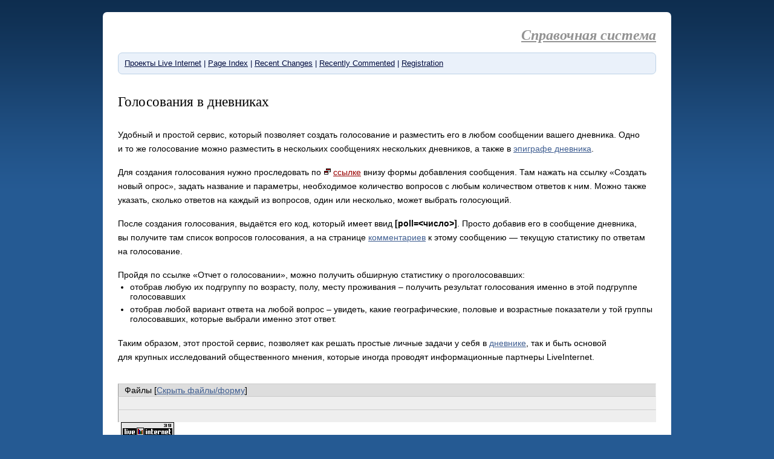

--- FILE ---
content_type: text/html; charset=windows-1251
request_url: http://wiki.liveinternet.ru/ServisDnevnikovLiveInternet/Golosovanija?show_files=1
body_size: 2578
content:
<!DOCTYPE html PUBLIC "-//W3C//DTD XHTML 1.0 Transitional//EN" "http://www.w3.org/TR/xhtml1/DTD/xhtml1-transitional.dtd">

<html xmlns="http://www.w3.org/1999/xhtml">
<head>
  <title>LiWiki : Сервис&nbsp;Дневников&nbsp;Live&nbsp;Internet&nbsp;/&nbsp;Голосования</title>
  <meta name="keywords" content="" />
  <meta name="description" content="" />
  <meta http-equiv="content-type" content="text/html; charset=windows-1251" />
  <link rel="stylesheet" type="text/css" href="http://wiki.liveinternet.ru/themes/liveinternet/css/style.css?v=5.5" />
  <link rel="shortcut icon" href="http://www.liveinternet.ru/favicon.ico" type="image/x-icon" />
  <link rel="alternate" type="application/rss+xml" title="RecentChanges in RSS" href="http://wiki.liveinternet.ru/xml/recentchanges_liwiki.xml" />
  <link rel="alternate" type="application/rss+xml" title="History/revisions of СервисДневниковLiveInternet/Голосования in RSS" href="http://wiki.liveinternet.ru/ServisDnevnikovLiveInternet/Golosovanija/revisions.xml" />
  <script language="JavaScript" type="text/javascript" src="http://wiki.liveinternet.ru/js/default.js"></script>
  <script language="JavaScript" type="text/javascript" src="http://wiki.liveinternet.ru/js/protoedit.js"></script>
  <script language="JavaScript" type="text/javascript" src="http://wiki.liveinternet.ru/js/wikiedit2.js"></script>
</head>

<body onload="all_init();">
 	<div class="la_Wrap">
		<div class="la_Hdr">
	  		<a href="http://wiki.liveinternet.ru/">Справочная система</a>
	  	</div>
	  	<div class="la_Nav">
			<a href="http://wiki.liveinternet.ru/ProektyLiveInternet">Проекты&nbsp;Live&nbsp;Internet</a> |
	  		<a  href="http://wiki.liveinternet.ru/PageIndex" class="">Page&nbsp;Index</a> | <a  href="http://wiki.liveinternet.ru/RecentChanges" class="">Recent&nbsp;Changes</a> | <a  href="http://wiki.liveinternet.ru/RecentlyCommented" class="">Recently&nbsp;Commented</a> | <a  href="http://wiki.liveinternet.ru/Registration" class="" title="Registration">Registration</a>		</div><div class="pageBefore"><img src="http://wiki.liveinternet.ru/images/z.gif" width="1" height="1" border="0" alt="" style="display:block" align="top" /></div><div class="page">
<a name="h669-1"></a><h1>Голосования в&nbsp;дневниках</h1>
<br /><a name="p97673-1"></a><p class="auto" id="p97673-1">
Удобный и&nbsp;простой сервис, который позволяет создать голосование и&nbsp;разместить его&nbsp;в&nbsp;любом сообщении вашего дневника. Одно и&nbsp;то же&nbsp;голосование можно разместить в&nbsp;нескольких сообщениях нескольких дневников, а&nbsp;также в&nbsp;<a name="jepigrafdnevnika" href="http://wiki.liveinternet.ru/ServisDnevnikovLiveInternet/JepigrafDnevnika" class="" title="СервисДневниковLiveInternet/Эпиграф&nbsp;Дневника">эпиграфе дневника</a>. </p><br /><a name="p97673-2"></a><p class="auto" id="p97673-2">
Для&nbsp;создания голосования нужно проследовать по&nbsp;<a href="http://www.liveinternet.ru/polls.php" target="_blank" title="Внешняя ссылка (откроется в новом окне)" class="outerlink"><img src="http://wiki.liveinternet.ru/themes/liveinternet/icons/web.gif" alt="" border="0" />ссылке</a> внизу формы добавления сообщения. Там&nbsp;нажать на&nbsp;ссылку &laquo;Создать новый опрос&raquo;, задать название и&nbsp;параметры, необходимое количество вопросов с&nbsp;любым количеством ответов к&nbsp;ним. Можно также указать, сколько ответов на&nbsp;каждый из&nbsp;вопросов, один или&nbsp;несколько, может выбрать голосующий.</p><br /><a name="p97673-3"></a><p class="auto" id="p97673-3">
После создания голосования, выдаётся его&nbsp;код, который имеет ввид <strong>[poll=&lt;число&gt;]</strong>. Просто добавив его&nbsp;в&nbsp;сообщение дневника, вы&nbsp;получите там&nbsp;список вопросов голосования, а&nbsp;на странице <a name="kommentarii" href="http://wiki.liveinternet.ru/ServisDnevnikovLiveInternet/Kommentarii" class="" title="СервисДневниковLiveInternet/Комментарии">комментариев</a> к&nbsp;этому сообщению &mdash; текущую статистику по&nbsp;ответам на&nbsp;голосование.</p><br /><a name="p97673-4"></a><p class="auto" id="p97673-4">
Пройдя по&nbsp;ссылке &laquo;Отчет о&nbsp;голосовании&raquo;, можно получить обширную статистику о&nbsp;проголосовавших:</p><ul><li> отобрав любую их&nbsp;подгруппу по&nbsp;возрасту, полу, месту проживания &ndash; получить результат голосования именно в&nbsp;этой подгруппе голосовавших
</li><li> отобрав любой вариант ответа на&nbsp;любой вопрос &ndash; увидеть, какие географические, половые и&nbsp;возрастные показатели у&nbsp;той группы голосовавших, которые выбрали именно этот ответ.</li></ul>
<br /><a name="p97673-5"></a><p class="auto" id="p97673-5">
Таким образом, этот простой сервис, позволяет как&nbsp;решать простые личные задачи у&nbsp;себя в&nbsp;<a name="dnevnik" href="http://wiki.liveinternet.ru/ServisDnevnikovLiveInternet/Dnevnik" class="" title="СервисДневниковLiveInternet/Дневник">дневнике</a>, так&nbsp;и&nbsp;быть основой для&nbsp;крупных исследований общественного мнения, которые иногда проводят информационные партнеры LiveInternet.</p>   <script language="JavaScript" type="text/javascript">
   var dbclick = "page";
  </script>
 <br style="clear:both" />&nbsp;
</div>
    <a name="files"></a>
    <div class="filesheader">
      Файлы [<a href="http://wiki.liveinternet.ru/ServisDnevnikovLiveInternet/Golosovanija?show_files=0">Скрыть файлы/форму</a>]
    </div>
    <div class="files"></div><div class="filesform">
</div>



<!--LiveInternet counter--><script language="JavaScript"><!--
document.write('<img src="http://counter.yadro.ru/hit?r'+
escape(document.referrer)+((typeof(screen)=='undefined')?'':
';s'+screen.width+'*'+screen.height+'*'+(screen.colorDepth?
screen.colorDepth:screen.pixelDepth))+';u'+escape(document.URL)+
';i'+escape('??'+document.title.substring(0,80))+';'+Math.random()+
'" width=1 height=1 alt="">')//--></script>
<!--/LiveInternet-->
<!--LiveInternet logo--><a href="http://www.liveinternet.ru/click" target=_blank><img
src="http://counter.yadro.ru/logo?52.2" border=0
title="liveinternet.ru: показано число просмотров и посетителей за 24 часа"
width=88 height=31></a><!--/LiveInternet-->

</div><div style='margin:5px 20px; color:#999999'><small>Время работы: 0.135 s<br />Использовано памяти: 2.267 Mb</small></div></body></html>

--- FILE ---
content_type: text/css
request_url: http://wiki.liveinternet.ru/themes/liveinternet/css/style.css?v=5.5
body_size: 10607
content:
/*
Theme Name: LiveInternet WiKi
Description: 2010-03-03
Version: 1.0
Author: ATimofeev [Re.Active]
Author URI: http://www.reactant.ru/
*/


/* Defaults
----------------------------------------------- */
html,body,dl,dt,dd,ul,ol,li,h1,h2,h3,h4,h5,h6,pre,form,fieldset,input,textarea,p,blockquote,th,td {padding:0;margin:0;}
* {font-size:100.01%;}
  /* -----------[ Main ]----------- */
    html {width:100%;height:100%;}
	html {background:#255a93 url(./i/html.png) repeat-x 0 0;}
    html, input, select, textarea {font: 62.5% Arial, Verdana, Times, sans-serif;}
    body {width:940px; margin:20px auto; font-size:1.4em;}
    body {color:#000;background:#FFF; -webkit-border-radius:7px;-moz-border-radius:7px;}
    input, select, textarea  {font-size:1em;}
	input, select, textarea {color:#000;}
    h1 {font-family:Georgia; font-size: 2.5em; font-weight:normal; margin:5px 0;}
    h2,h3,h4,h5,h6 {font-family:Verdana; font-size: 1.5em; font-weight:normal; margin:5px 0;}
	
  /* -----------[ Elements ]----------- */
    table {border-collapse:collapse;}
    fieldset {border: solid 0 transparent;}
    a img,:link img,:visited img {border:none;}
    ul {margin-left:20px;}
    li {margin-bottom:5px;}
    /* a:link, a:visited, a:focus, a:hover, a:active {text-decoration:underline;color:#0099cc;} */
    a {text-decoration:underline;color:#3f5e91;}
    a:hover {text-decoration:none;}


/* Global
----------------------------------------------- */
	/* -----------[ Clears ]----------- */
	    .gl_Bo, .gl_CLe {height:0;font-size:0;visibility:hidden;}
	    .gl_Bo {clear:both;}
	    .gl_CLe {clear:left;}
	    .gl_Hi  {font-size:0; visibility:hidden;}

		
/* Markup
----------------------------------------------- */
	.la_Wrap {padding:25px;}
	/* -----------[ Header ]----------- */
		.la_Hdr {margin-bottom:15px; text-align:right;}
		.la_Hdr {background:url(http://www.liveinternet.ru//4Ek/i/mns/srch_mdl/logo.gif) no-repeat 0 0;}
			.la_Hdr a {font-size:1.7em;font-style:italic;font-family:Georgia;font-weight:bold;}
			.la_Hdr a {color:#939393;}
		/* -[ Navigation ]- */
			.la_Nav {padding:10px;margin:15px 0 25px 0; font-size:0.9em;}
			.la_Nav {background:#eaf1fa; border:#bcd1e7 1px solid; -webkit-border-radius:7px;-moz-border-radius:7px;}
			.la_Nav, .la_Nav a {color:#000b3e;}
		/* -[ Page header ]- */	
			h2 img {display:none;}
			td img {padding:5px; border:#DDD solid 1px; margin-top:7px;}
			p {margin-bottom:15px; line-height:1.7em;}
			
			
/* Native styles
----------------------------------------------- */
	/* -[ Headers ]- */
		h2,h3,h4,h5,h6 {border-bottom-color:#cbcbcb;border-bottom-style:dotted;}
		h1 {font-size: 23px; padding-top:2px;padding-bottom:10px; line-height: 110%;}
		h2 {font-size: 20px; margin-top:20px;margin-bottom:7px; padding-bottom:5px;}
		h2 {border-bottom-color:#939393;border-bottom-style:solid;border-bottom-width:3px;}
		h3 {font-size: 17px; margin-top:15px;margin-bottom:7px; padding-bottom:5px; border-bottom-width:2px;}
		h4 {font-size: 16px; margin-top:15px;margin-bottom:7px; padding-bottom:5px; border-bottom-width:1px;}
		h5 {font-size: 14px; margin-top:10px;margin-bottom:7px; padding-bottom:5px; border-bottom-width:1px;}
		h6 {font-size: 12px;}
	/* -[ Document nav ]- */
		fieldset {padding:15px;}
		fieldset {background:#f5f5f5; border:#cbcbcb 1px solid; -webkit-border-radius:7px;-moz-border-radius:7px;}
		label {cursor:pointer; cursor:hand;}
	/* -[ Isolation ]- */	
		tt { color:#666600; background:#ffffcc; padding: 0 2px; font-size:1.1em; } 
	
	.TEXTAREA {
	  width: 100%; 
	  height: 400px
	}
	
	.time{ font-family: Tahoma, Arial, Verdana; color: #cccccc; font-size: 9px;}
	
	.print {
	  font-family: Verdana;
	  font-size: 12px;
	}
	
	.error {
	  color: #CC3333; font-weight: bold;
	}
	
	.filesheader, .commentsheader {
	  background-color: #DDDDDD;
	  padding: 2px 10px;
	  border-left: 1px inset;
	  border-right: 1px inset;
	  border-top: 1px solid #CCCCCC;
	}
	
	.files, .comment {
	  background-color: #EEEEEE;
	  padding: 10px;
	  border-left: 1px inset;
	  border-right: 1px inset;
	  border-top: 1px solid #CCCCCC;
	  border-bottom: 1px solid #EEEEEE;
	}
	
	.commentinfo {
	  color: #AAAAAA;
	}
	
	.filesform, .commentform {
	  background-color: #EEEEEE;
	  padding: 10px;
	  border-left: 1px inset;
	  border-right: 1px inset;
	  border-top: 1px solid #CCCCCC;
	}
	.commentform form {width:100%;}
	.commentform form textarea {width:100%; padding:0;}
	
	.revisioninfo {
	  color: #AAAAAA;
	  padding-bottom: 20px;
	}
	
	.name {
	  text-align: right;
	  font-size: 11px;
	}
	
	.include {
	  background-color: #F5F5F5;
	  padding: 8px;
	}
	
	.outerlink { color: #990000;}
	
	.missingpage
	{
	  border-bottom: 1px dashed orange;
	}
	.searchbar
	{
	  background-color: #DDDDDD;
	  font-family: Verdana;
	  font-size: 13px;
	  line-height: 1.3em;
	}
	.logBtn {   height: 21px;
	  font-family: Verdana, Arial, Helvetica, sans-serif;
	  font-size: 10px;
	 }     
	
	#tooltip{
	background:#FFFFFF;
	border:1px solid #666666;
	color:#333333;
	font:menu;
	margin:0px;
	padding:3px 5px;
	position:absolute;
	visibility:hidden
	}
	
	table.upload td { padding: 2px 5px 2px 5px; vertical-align:bottom }
	table.upload td.dt-,   
	table.upload td.file- { white-space:nowrap; font-size: 80%; font-weight:bold; color:#000000 }
	table.upload td.dt-   { padding-right:0 }
	table.upload td.remove-   { padding-right:0 }
	table.upload td.size- { padding-right:0; text-align:right }
	table.upload td.desc- { font-size: 80%; color:#444444; width:100% }
	table.upload td.dt- .dt2-,
	table.upload td.remove- .remove2-,
	table.upload td.size- .size2- { font: 11px Tahoma; color:#666666;  }
	table.upload td.remove- A.remove2-:HOVER,
	table.upload td.remove- A.remove2-:ACTIVE { color:#ff0000 }
	
	 .preview {margin:2px;border:red 2px solid;}
	 .preview legend {color:red;font-weight:bold;}
	
	.buttonsspacer{width:10px;height:1px;}
	
	/* WikiEdit Toolbar -------------------------------------- */
	 .toolbar tr { background: ButtonFace; }
	 .toolbar .btn-, .toolbar  .btn-hover,  .toolbar .btn-active,  .toolbar .btn-pressed {
	  background: ButtonFace;
	  color: ButtonText;
	  border: 1px solid ButtonFace;
	  padding: 1px;  margin: 0px;
	  cursor: pointer; cursor: hand; 
	 }
	 .toolbar img{
	  width: 20px;
	  height: 20px;
	 }
	 .toolbar .btn-hover {
	  border-color: ButtonHighlight ButtonShadow ButtonShadow ButtonHighlight;
	 }
	 .toolbar .btn-active,  .toolbar .btn-pressed {
	  border-color: ButtonShadow ButtonHighlight ButtonHighlight ButtonShadow;
	 }
	 .toolbar .btn-pressed {
	  background: ButtonHighlight;
	 }
	 .edname-w, .edname-r, .edname-s  
	            { font: bold 14px Arial; border: 3px solid #D4D0C8; padding: 0 7px; color:#ffffff; vertical-align: middle;}
	 .edname-w  { background: #1E9905; }
	 .edname-r  { background: #2A45D0; } 
	 .edname-s  { background: #D08C2A; }
	
	
	/* Wiki Formatting ---------------------------------------- */
	dfn { font-variant: small-caps; letter-spacing: 0.1em; font-style: normal; cursor: help; border-bottom: 1px dotted #000; }
	* html dfn { \background: url(javascript:DOTS) repeat-x bottom left; }
	
	STRIKE, S { color:#999999 }    
	STRIKE A:VISITED, S A:LINK { color:#999999 }
	STRIKE A:VISITED, S A:VISITED { color:#999999 }
	STRIKE IMG, S IMG { filter:Gray } 
	cite {color:#888800;font-style:normal;}
	
	.add { font-weight: bold; color:#c00; text-decoration: underline; }
	.del { font-style: italic; color:#c00; text-decoration: line-through; }
	
	.nobr {white-space: nowrap}	
	
	.center{  text-align: center;}
	.indent {  margin-left: 40px;}
	
	.additions { color: #008800; }
	.deletions { color: #880000; }
	
	.code {
	  background: #FFFFFF;
	  border: solid #888888 2px;
	  font-family: "Courier New";
	  color: black;
	  font-size: 10pt;
	  width: 80%;
	  padding: 3px;
	}
	
	.notes {  color: #888800; }
	
	table.usertable {
	  border: 1px none;
	  border-collapse: collapse;
	}
	table.usertable tr td
	{
	  border-width: 1px;
	  border-color: black;
	  border-style: solid;
	  padding: 4px;
	  vertical-align: top;
	}
	table.dtable { width:100%; border: 0px none; border-collapse: collapse; }
	table.dtable tr td { vertical-align:top; border-width: 0px;  border-color: #999999;  border-style: none;  padding: 4px; }
	
	.toc1 { margin-left:0px; padding-left:0px; font-weight:bold; list-style-type:none;  } 
	.toc2 { margin-left:0px; padding-left:15px; list-style-type:none;  } 
	.toc3 { margin-left:0px; padding-left:30px; list-style-type:none;  } 
	.toc4 { margin-left:0px; padding-left:45px; list-style-type:none;  } 
	.toc5 { margin-left:0px; padding-left:60px; list-style-type:none;  } 
	.toc6 { margin-left:0px; padding-left:75px; list-style-type:none;  }
	
	.micq1 { padding:2px; vertical-align:top; font-weight: bold; }
	.micq2 { padding:2px; vertical-align:top; font:10px tahoma, arial }
	.micq3 { padding:2px; vertical-align:top; width:100% }
	
	.email1 {color:#800000}
	.email2 {color:#808000}
	.email-odd {color:#800000}
	.email-even {color:#808000}
	
	blockquote {  border-left:#cccccc 3px solid; padding:5px; color: #999999; }
	blockquote p {  padding:0px;  margin: 5px 0px; }
	
	
	p.auto { margin:0px; padding:0px; font-size:100%; }
	.pmark { color:#cccccc;font:10px Arial }
	.pmark A:LINK,
	.pmark A:VISITED { color:#cccccc }
	.pmark A:HOVER,
	.pmark A:ACTIVE  { color:#cc3300 }
	.pright {}
	.pright .p- { float:right; padding: 0 0 0 15px;  }
	.pright .pbody- { }
	
	.pleft { padding:0 }
	.pleft .p- { float:left; padding: 0 15px 0 0;  }
	.pleft .pbody- { padding:0 }
	
	/* Text_Highlighter  */
	.hl-main {font-family: monospace; font-size:13px;}
	.hl-gutter { background-color: #CCCCCC; padding-right: 10px; 
	             font-family: monospace; font-size:13px;}
	.hl-table {border: solid 1px #000000; }
	
	.hl-default { color: #000000; }
	.hl-code { color: #7f7f33; }
	.hl-brackets { color: #009966; }
	.hl-comment { color: #7F7F7F; }
	.hl-quotes { color: #00007F; }
	.hl-string { color: #7F0000; }
	.hl-identifier { color: #000000; }
	.hl-reserved { color: #7F007F; }
	.hl-inlinedoc { color: #0000FF; }
	.hl-var { color: #0066FF; }
	.hl-url { color: #FF0000; }
	.hl-special { color: #0000FF; }
	.hl-number { color: #007F00; }
	.hl-inlinetags { color: #FF0000; }
	.hl-builtin    { color:#996633; }
	/* /Text_Highlighter */
	
	div.action           { margin:2px; background: #eeeeee }
	div.action-content   { padding:10px 10px 25px 10px; } 
	
	.cl-red   {color: #CC0000;}
	.cl-green {color: #008000;}
	.cl-blue  {color: #0000CC;}
	
	.cite {color:#ff0000;font-style:normal;}
	/* .mark  { color: #008800;font-style:normal; } */
	.mark { color: #00000; background:#ffaaaa; }

--- FILE ---
content_type: application/x-javascript
request_url: http://wiki.liveinternet.ru/js/default.js
body_size: 4360
content:
var isDOM=document.getElementById;
var isIE=document.all && document.all.item;
var isMZ=isDOM && (navigator.appName=="Netscape");
var isO=window.opera && isDOM;

function undef(param) { return param; }

// плавная моталка по странице. Это супер-фича.
function travelA( Aname, quick, noplus )
{
  if (isMZ && navigator.userAgent.substr(navigator.userAgent.indexOf("Gecko/")+6,4)=="2003" ) isMZ=false;
  if (isMZ && navigator.userAgent.substr(navigator.userAgent.indexOf("Gecko/")+6,4)=="2002" ) isMZ=false;
  if (!isIE && !isMZ) return true;
  var value=10;
  if (noplus) value=0;
  if (document.all)
   z = document.all[Aname];
  else
  {
   a = document.getElementsByTagName("A");
   aLength = a.length;
   for (var i = 0; i < aLength; i++)
   {
    an = a[i].getAttribute("name");  
    if (an!=null && an==Aname)
     break;
   }
   z = a[i];
  }
//  z = document.all ? document.all[Aname] : document.getElementById(Aname);
  if (z == undef()) return true;
  var x=0;
  var y=0;
  do {
    x += parseInt(isNaN(parseInt(z.offsetLeft))?0:z.offsetLeft);
    y += parseInt(isNaN(parseInt(z.offsetTop))?0:z.offsetTop);
  } while (z=z.offsetParent)
  travelto( x,  y-value, quick );
  return true;
}

// часть прикольной, завораживающей моталки
function travelto(x, y, quick )
{
  if (document.documentElement) var d = document.documentElement;
  else var d = document.body;
  if (quick)
  {
      ox = d.scrollLeft;
      oy = d.scrollTop;
      dx = (x - ox);
      dx = sign(dx) * Math.ceil(Math.abs(dx));
      dy = (y - oy);
      dy = sign(dy) * Math.ceil(Math.abs(dy));
      window.scrollBy(dx, dy);
    return;
  }
  do
    {
      ox = d.scrollLeft;
      oy = d.scrollTop;
      dx = (x - ox) / 10;
      dx = sign(dx) * Math.ceil(Math.abs(dx));
      dy = (y - oy) / 10;
      dy = sign(dy) * Math.ceil(Math.abs(dy));
      window.scrollBy(dx, dy);
      cx = d.scrollLeft;
      cy = d.scrollTop;
    }
  while (( (ox-cx) != 0 ) || ( (oy-cy) != 0 ));
}

var ok; 

function sign(x)
{
  if (x > 0) return 1;
  if (x < 0) return -1;
  return 0;
}


 var wikiedit;
 var dbclick;
 var edit;

 function all_init () //инициализация всяких штук, которые требуют инициализации
 {
  if (wikiedit) 
   we_init(wikiedit);
  if (dbclick) 
   dclick(dbclick);
  init_travel();
 }

 function dclick(frame)
 {
  if (edit)
  if(isIE || isO){
    document.ondblclick=function(){
      op = event.srcElement;
      while (op!=null && op.className!=frame && op.tagName!="BODY")
        op=op.parentElement;
      if (op.className==frame) {
       document.location=edit;
      }
      return true;
    }
  }else if (isMZ) {
  document.addEventListener("dblclick", mouseClick, true);
  }

 }

 function mouseClick(event) 
 {
     op = event.target;
     while (op!=null && op.className!=dbclick && op.tagName!="BODY")
       op=op.parentNode;
     if (op!=null && op.className==dbclick) {
      document.location=edit;
     }
 }

 function init_travel() 
 {
  a = document.all ? document.all : document.getElementsByTagName("*");
  aLength = a.length;
  l = window.location.href;
  if (l.indexOf("#")!=-1) l = l.substr(0,l.indexOf("#"));
  for (var i = 0; i < aLength; i++)
  {
   if (a[i].tagName == "A" || a[i].tagName == "a")
   {
    ahref = a[i].getAttribute("href");
    
    if (ahref!=null && ((ahref.substr(0, l.length)==l && ahref.charAt(l.length)=="#") || ahref.charAt(0)=="#"))// && ahref.charAt(l.length+1)=="#") 
    {
      if (ahref.charAt(0)=="#") ah = ahref.substr(1, ahref.length-1);
      else ah = ahref.substr(l.length+1, ahref.length-l.length-1);
      a[i].setAttribute("travel", ah);
      a[i].onclick = function (e) { return travel(e); };
//      if (a[i].addEventListener) a[i].addEventListener("click", travel, false);
//      else if (a[i].attachEvent) a[i].attachEvent("onclick", travel);
    }
   }
  }
 }

 function travel(e)
 {
  d = window.event ? window.event.srcElement : e.currentTarget;
  if (!d.getAttribute("travel")) return;
  s = d.getAttribute("travel");
  return travelA(s);
 }

 function weSave()
 {
  if (confirm("Really save?"))
  {
   document.forms.edit[0].click();
  }
 }

var DOTS = "#define x_width 2\n#define x_height 1\nstatic char x_bits[]={0x01}";


--- FILE ---
content_type: application/x-javascript
request_url: http://wiki.liveinternet.ru/js/protoedit.js
body_size: 5936
content:
/* 
////////////////////////////////////////////////////////////////////////
// ProtoEdit                                                          //
// v. 2.01                                                            //
////////////////////////////////////////////////////////////////////////

For license see LICENSE.TXT
*/
var isDOM = document.getElementById //DOM1 browser 
var isO   = isO5 = window.opera && isDOM; //Opera 5+
var isO6  = isO && window.print //Opera 6+
var isO7  = isO && document.readyState //Opera 7+
var isIE  = document.all && document.all.item && !isO //Microsoft Internet Explorer 4+
var isIE5 = isIE && isDOM //MSIE 5+
var isMZ  = isDOM && (navigator.appName=="Netscape")
var ua = navigator.userAgent.toLowerCase();
var isSafari = (ua.indexOf("safari") != -1);

var ProtoEdit = function(){
 this.enabled = true;
 this.MZ=isMZ;
 this.buttons = new Array();
}

ProtoEdit.prototype._init = function(id, rte) {
 this.id = id;                           //id - id of textarea   
 this.area = document.getElementById(id);//area - textarea object
 this.area._owner = this;                //area._owner - this    
                                         //rte - id of rte frame 
 if (rte)
 {
  if(isIE){
    frames[rte].document.onkeydown = function() { document.getElementById(id)._owner.keyDown(frames[rte].event) }
  }else if (this.MZ=isMZ) {
    document.getElementById(rte).contentWindow.document.addEventListener("keypress", function(ev) { document.getElementById(id)._owner.keyDown(ev) }, true);
    document.getElementById(rte).contentWindow.document.addEventListener("keyup",    function(ev) { document.getElementById(id)._owner.keyDown(ev) }, true);
  }
 }
 else
 {
  if(isIE){
   this.area.onkeydown = function() { this._owner.keyDown(event) }
  }else if (this.MZ=isMZ) {
    this.area.addEventListener("keypress", function(ev) { this._owner.keyDown(ev) }, true);
    this.area.addEventListener("keyup",    function(ev) { this._owner.keyDown(ev) }, true);
  }
 }
}

ProtoEdit.prototype.enable = function() {
 this.enabled = true;
}

ProtoEdit.prototype.disable = function() {
 this.enabled = false;
}

ProtoEdit.prototype.KeyDown = function () {

  if (!this.enabled) return;

  return true;
}

ProtoEdit.prototype.insTag = function (Tag,Tag2) {
  if (isMZ)
  {
   var ss = this.area.scrollTop;
   sel1 = this.area.value.substr(0, this.area.selectionStart);
   sel2 = this.area.value.substr(this.area.selectionEnd);

   sel = this.area.value.substr(this.area.selectionStart,
                   this.area.selectionEnd - this.area.selectionStart);

   this.area.value = sel1 + Tag + sel + Tag2 + sel2;

   selPos = Tag.length + sel1.length + sel.length + Tag2.length;
   this.area.setSelectionRange(sel1.length, selPos);
   this.area.scrollTop = ss;
  }
  else
  {
   this.area.focus();
   sel = document.selection.createRange();
   sel.text = Tag+sel.text+Tag2;
   this.area.focus();
  }
  return true;
}

ProtoEdit.prototype.createToolbar = function (id, width, height, readOnly) {
  wh = "";

  html = '<table id="buttons_' + id + '" cellpadding="1" cellspacing="0" class="toolbar">'
          + '  <tr>';
  if (this.editorName) html += '<td class="'+this.editorNameClass+'">'+this.editorName+'</td>';

  for (var i = 0; i<this.buttons.length; i++) 
  {
   var btn = this.buttons[i];
   if (btn.name==" ")
    html += ' <td>&nbsp;</td>\n';
   else if (btn.name=="customhtml")
    html += btn.desc;
   else
    html += ' <td><div id="' + btn.name + '_' + id + '" onmouseover=\'this.className="btn-hover";\' '
          + 'onmouseout=\'this.className="btn-";\' class="btn-" '
          + 'onclick="this.className=\'btn-pressed\';' + btn.actionName + '('//\'' + id + '\', ' 
          + btn.actionParams + ')"><img src="' + this.imagesPath 
          + btn.name + '.gif" ' + wh + ' alt="' + btn.desc + '" title="' + btn.desc 
          + '"></div></td>\n';
  }
  html += '</tr></table>\n';

  return html;
}

ProtoEdit.prototype.addButton = function (name, desc, actionParams, actionName) {
 if (actionName == null) actionName = this.actionName;
 var i = this.buttons.length;
 this.buttons[i] = new Object();
 this.buttons[i].name = name;
 this.buttons[i].desc = desc;
 this.buttons[i].actionName   = actionName;
 this.buttons[i].actionParams = actionParams;
}

ProtoEdit.prototype.checkKey = function (k) {

 if (k==85+4096 || k==73+4096 || k==49+2048 || k==50+2048 || k==51+2048 || k==52+2048 || 
   k==76+4096 || k==76+2048 || k==78+2048 || k==79+2048 || k==66+2048 || k==83+2048 || 
   k==85+2048 || k==72+2048 || k==73+2048 || k==74+2048 || k==84+2048 || k==2109 ||
   k==2124+32 || k==2126+32 || k==2127+32 || k==2114+32 || k==2131+32 ||
   k==2133+32 || k==2121+32 || k==2120+32 || k==2122+32)
  return true;
 else
  return false;
}

ProtoEdit.prototype.addEvent = function (el, evname, func) {
  if (isIE) 
    el.attachEvent("on" + evname, func);
  else
    el.addEventListener(evname, func, true);
}

ProtoEdit.prototype.trim = function(s2) {
   if (typeof s2 != "string") return s2;
   var s = s2;
   var ch = s.substring(0, 1);
  
   while (ch == " ") { // Check for spaces at the beginning of the string
      s = s.substring(1, s.length);
      ch = s.substring(0, 1);
   }
   ch = s.substring(s.length-1, s.length);
  
   while (ch == " ") { // Check for spaces at the end of the string
      s = s.substring(0, s.length-1);
      ch = s.substring(s.length-1, s.length);
   }
  
  // Note that there are two spaces in the string - look for multiple spaces within the string
   while (s.indexOf("  ") != -1) {
    // Again, there are two spaces in each of the strings
      s = s.substring(0, s.indexOf("  ")) + s.substring(s.indexOf("  ")+1, s.length);
   }
   return s; // Return the trimmed string back to the user
}



--- FILE ---
content_type: application/x-javascript
request_url: http://wiki.liveinternet.ru/js/wikiedit2.js
body_size: 18886
content:
/*
////////////////////////////////////////////////////////////////////////
// WikiEdit                                                           //
// v. 2.16                                                            //
// supported: MZ1.4+, MSIE5+                                          //
//                                                                    //
// (c) Roman "Kukutz" Ivanov <thingol@mail.ru>, 2003-2004             //
//   based on AutoIndent for textarea                                 //
//   (c) Roman "Kukutz" Ivanov, Evgeny Nedelko, 2003                  //
// Many thanks to Alexander Babaev, Sergey Kruglov and Evgeny Nedelko //
// http://wackowiki.com/WikiEdit                                      //
//                                                                    //
////////////////////////////////////////////////////////////////////////

For license see LICENSE.TXT
*/

var WikiEdit = function(){
 this.mark = "##inspoint##";
 this.begin = "##startpoint##";
 this.rbegin = new RegExp(this.begin);
 this.end = "##endpoint##";
 this.rend = new RegExp(this.end);
 this.rendb = new RegExp("^" + this.end);
 this.enabled = true;
 this.tab = false;
 this.enterpressed = false;
 this.undostack = new Array();
 this.buttons = new Array();
}

WikiEdit.prototype = new ProtoEdit();
WikiEdit.prototype.constructor = WikiEdit;

// initialisation
WikiEdit.prototype.init = function(id, name, nameClass, imgPath) {

 if (!(isMZ || isIE)) return;
 this.mzBugFixed=true;
 if (isMZ && navigator.userAgent.substr(navigator.userAgent.indexOf("Gecko/")+6,4)=="2003" ) {
  this.mzBugFixed=(navigator.userAgent.substr(navigator.userAgent.indexOf("Gecko/")+6,8)>20030510);
  mzOld=(navigator.userAgent.substr(navigator.userAgent.indexOf("Gecko/")+6,8)<20030110);
  if (mzOld) this.MZ=false;
  else this.MZ=true;
 }
 if (isMZ && navigator.userAgent.substr(navigator.userAgent.indexOf("Gecko/")+6,4)=="2002" ) this.MZ=false;
 if (!(this.MZ || isIE)) return;

 this._init(id);

// if (!this.area.id) this.area.id = "area_"+String(Math.floor(Math.random()*10000));

 if (isMZ)
 {
 try {
  this.undotext = this.area.value;
  this.undosels = this.area.selectionStart;
  this.undosele = this.area.selectionEnd;
 } catch(e){};
 }
 if (isIE)
 {
  this.area.addBehavior(imgPath+"sel.htc");
 }

 this.imagesPath = (imgPath?imgPath:"images/");
 this.editorName = name;
 this.editorNameClass = nameClass;

 this.actionName = "document.getElementById('" + this.id + "')._owner.insTag";

// this.addButton("h1","h1","'==','==',0,1");
 this.addButton("h2","Heading 2","'===','===',0,1");
 this.addButton("h3","Heading 3","'====','====',0,1");
 this.addButton(" ");
 this.addButton("bold","Bold","'**','**'");
 this.addButton("italic","Italic","'//','//'");
 this.addButton("underline","Underline","'__','__'");
 this.addButton("strike","Strikethrough","'--','--'");
 this.addButton(" ");
 this.addButton("ul","List","'  * ','',0,1,1");
 this.addButton("ol","Numbered list","'  1. ','',0,1,1");
 this.addButton(" ");
 this.addButton("outdent","Outdent","","document.getElementById('" + this.id + "')._owner.unindent");
 this.addButton("indent","Indent","'  ','',0,1");
 this.addButton(" ");
// this.addButton("quote","quote","'\\n<[',']>\\n',2");
 this.addButton("hr","Line","'','\\n-----------\\n',2");
 this.addButton("textred","Marked text","'!!','!!',2");
 this.addButton("createlink","Hyperlink","","document.getElementById('" + this.id + "')._owner.createLink");
 this.addButton("createtable","Insert Table","'','\\n#|\\n|| | ||\\n|| | ||\\n|#\\n',2");
 this.addButton(" ");
 this.addButton("help","Help & About","","document.getElementById('" + this.id + "')._owner.help");
 this.addButton("customhtml",'<td><div style="font:12px Arial;text-decoration:underline; padding:4px;" id="hilfe_' + this.id + '" onmouseover=\'this.className="btn-hover";\' '
            + 'onmouseout=\'this.className="btn-";\' class="btn-" '
            + 'onclick="this.className=\'btn-pressed\';window.open(\'http://wackowiki.com/WackoDocumentation/WackoFormatting\');" '
            + ' title="Help on Wiki-formatting">Help'
            + '</div></td>');
 

 try {
  var toolbar = document.createElement("div");
  toolbar.id = "tb_"+this.id;
  this.area.parentNode.insertBefore(toolbar, this.area);
  toolbar = document.getElementById("tb_"+this.id);
  toolbar.innerHTML = this.createToolbar(1);
 } catch(e){};
}

// switch TAB key interception on and off
WikiEdit.prototype.switchTab = function() {
 this.tab = !this.tab;
}

// internal functions ----------------------------------------------------
WikiEdit.prototype._LSum = function (Tag, Text, Skip)
{
 if (Skip)
 {
  var bb = new RegExp("^([ ]*)([*][*])(.*)$");
  q = Text.match(bb);
  if (q!=null)
  {
   Text = q[1]+Tag+q[2]+q[3];
   return Text;
  }
  var w = new RegExp("^([ ]*)(([*]|([1-9][0-9]*|[a-zA-Z])([.]|[)]))( |))(.*)$");
  q = Text.match(w);
  if (q!=null)
  {
   Text = q[1]+q[2]+Tag+q[7];
   return Text;
  }
 }
 var w  = new RegExp("^([ ]*)(.*)$");
 q = Text.match(w);
 Text = q[1]+Tag+q[2];
 return Text;
}

WikiEdit.prototype._RSum = function (Text, Tag)
{
 var w  = new RegExp("^(.*)([ ]*)$");
 q = Text.match(w);
 Text = q[1]+Tag+q[2];
 return Text;
}

WikiEdit.prototype._TSum = function (Text, Tag, Tag2, Skip)
{
 var bb = new RegExp("^([ ]*)"+this.begin+"([ ]*)([*][*])(.*)$");
 q = Text.match(bb);
 if (q!=null)
 {
  Text = q[1]+this.begin+q[2]+Tag+q[3]+q[4];
 }
 else
 {
  var w = new RegExp("^([ ]*)"+this.begin+"([ ]*)(([*]|([1-9][0-9]*|[a-zA-Z])([.]|[)]))( |))(.*)$");
  q = Text.match(w);
  if (Skip && q!=null)
  {
   Text = q[1]+this.begin+q[2]+q[3]+Tag+q[8];
  }
  else
  {
   var w = new RegExp("^(.*)"+this.begin+"([ ]*)(.*)$");
   var q = Text.match(w);
   if (q!=null)
   {
    Text = q[1]+this.begin+q[2]+Tag+q[3];
   }
  }
 }
 var w = new RegExp("([ ]*)"+this.end+"(.*)$");
 var q = Text.match(w);
 if (q!=null)
 {
  var w = new RegExp("^(.*)"+this.end);
  var q1 = Text.match(w);
  if (q1!=null)
  {
   var s = q1[1];
   ch = s.substring(s.length-1, s.length);
   while (ch == " ") {
      s = s.substring(0, s.length-1);
      ch = s.substring(s.length-1, s.length);
   }
   Text = s+Tag2+q[1]+this.end+q[2];
  }
 }
 return Text;
}

WikiEdit.prototype.MarkUp = function (Tag, Text, Tag2, onNewLine, expand, strip)
{
 var skip = 0;
 if (expand == 0) skip = 1;
 var r = '';
 var fIn = false;
 var fOut = false;
 var add = 0;
 var f = false;
 var w = new RegExp("^  ( *)(([*]|([1-9][0-9]*|[a-zA-Z])([.]|[)]))( |))");
 Text = Text.replace(new RegExp("\r", "g"), "");
 var lines = Text.split('\n');
 for(var i = 0; i < lines.length; i++) {
   if (this.rbegin.test(lines[i]))
     fIn = true;
   if (this.rendb.test(lines[i]))
     fIn = false;
   if (this.rend.test(lines[i]))
     fOut = true;
   if (this.rendb.test(lines[i+1])) {
     fOut = true;
     lines[i+1]=lines[i+1].replace(this.rend, "");
     lines[i]=lines[i]+this.end;
   }
   if (r != '')
     r += '\n';

  if (fIn && strip==1) {
    if (this.rbegin.test(lines[i]))
    {
     lines[i] = lines[i].replace(this.rbegin, "");
     f = true;
    } else f=false;
//  alert(lines[i].replace(new RegExp("\n","g"),"|").replace(new RegExp(" ","g"),"_"));
    lines[i] = lines[i].replace(w, "$1");
//  alert(lines[i].replace(new RegExp("\n","g"),"|").replace(new RegExp(" ","g"),"_"));
    if (f) lines[i] = this.begin+lines[i];
  }
/*
 fIn &&
  onNewLine==0 //добавляем таги.
  onNewLine==1 //добавляем таги, если первая строка
  onNewLine==2 //добавляем таги, если первая_и_последняя строка, иначе
   //добавляем первый таг, если первая либо добавляем последний, если последняя
 //иначе добавляем неизменный текст
*/
  if (fIn && (onNewLine==0 | (onNewLine==1 && add==0) | (onNewLine==2 && (add==0 || fOut)))) {
  //добавляем таги
    if (expand==1) {
      l = lines[i];
      if (add==0) l = this._LSum(Tag, l, skip);
      if (fOut)   l = this._RSum(l, Tag2);
      if (add!=0 && onNewLine!=2) l = this._LSum(Tag, l, skip);
      if (!fOut  && onNewLine!=2) l = this._RSum(l, Tag2);
      r += l;
    } else {
/*
  не экспанд. это значит, что
  если первая строка, то добавляем реплейсом первый и суммой второй
  если последняя, то добавляем суммой первый и реплейсом второй
  если первая и последняя, то оба реплейсом
  иначе суммой
*/
//    alert(lines[i].replace(new RegExp("\n","g"),"|").replace(new RegExp(" ","g"),"_"));
//    alert(lines[i+1].replace(new RegExp("\n","g"),"|").replace(new RegExp(" ","g"),"_"));
      l = this._TSum(lines[i], Tag, Tag2, skip);
      if (add!=0 && onNewLine!=2) l = this._LSum(Tag, l, skip);
      if (!fOut  && onNewLine!=2) l = this._RSum(l, Tag2);
      r += l;
    }
    add++;
  } else {
  //добавляем неизменный текст
    r += lines[i];
  }
  if (fOut)
   fIn = false;
 }
 return r;
}

WikiEdit.prototype.keyDown = function (event) {

  if (!this.enabled) return;

  var l, q, l1, re, tr, str, t, tr2, tr1, r1, re, q, e;
  var justenter = false;
  var noscroll = remundo = res = false;

  var t = this.area;

  var Key = event.keyCode;
  if (Key==0) Key = event.charCode;
  if (Key==8 || Key==13 || Key==32 || (Key>45 && Key<91) || (Key>93 && Key<112) || (Key>123 && Key<144)
      || (Key>145 && Key<255)) remundo = Key;
  if (event.altKey && !event.ctrlKey) Key=Key+4096;
  if (event.ctrlKey) Key=Key+2048;

  if (isMZ && event.type == "keypress" && this.checkKey(Key))
  {
    event.preventDefault();
    event.stopPropagation();
    return false;
  }
  if (isMZ && event.type == "keyup" && (Key==9 || Key==13))
    return false;

  if (isMZ) 
  {
   var scroll = t.scrollTop;
   undotext = t.value;
   undosels = t.selectionStart;
   undosele = t.selectionEnd;
  }

  if (isIE)
  {
    tr  = document.selection.createRange();
    str = tr.text;
  } else {
    str = t.value.substr(t.selectionStart, t.selectionEnd - t.selectionStart);
  }
  sel = (str.length > 0);

  if (isIE && Key==2048+187) Key=2048+61; //
  if (isIE && Key==2048+189 && event.shiftKey) Key=2048+95; //

  switch (Key)
  {
  case 2138: //Z
   if (isMZ && this.undotext) {
    t.value = this.undotext;
    t.setSelectionRange(this.undosels, this.undosele);
    this.undotext = "";
   }
  break;
  case 9:  //Tab
//  case 2132: //T -- disabled because conflict with FireFox Ctrl+T shortcut
  case 4181: //U
  case 4169: //I
   if (this.tab || Key!=9)
   if (event.shiftKey || Key==4181) {
     res = this.unindent();
   } else {
     res = this.insTag("  ", "", 0, 1);
   }
  break;
  case 2097:   //1
    res = this.insTag("==", "==", 0, 1);
  break;
  case 2098:   //2
    res = this.insTag("===", "===", 0, 1);
  break;
  case 2099:   //3
    res = this.insTag("====", "====", 0, 1);
  break;
  case 2100:   //4
    res = this.insTag("=====", "=====", 0, 1);
  break;
  case 2109: //=
   if (sel)
    res = this.insTag("++", "++");
  break;
  case 2143: //_
//   if (sel) //&& event.shiftKey)
    res = this.insTag("", "\n----\n", 2);
  break;
  case 2114: //B
   if (sel)
    res = this.insTag("**", "**");
  break;
  case 2131:  //S
   if (sel)
    res = this.insTag("--", "--");
  break;
  case 2133: //U
   if (sel)
    res = this.insTag("__", "__");
  break;
  case 2121: //I
   if (sel)
    res = this.insTag("//", "//");
  break;
  case 2122: //J
   if (sel)
    res = this.insTag("!!", "!!", 2);
  break;
  case 2120: //H
   if (sel)
    res = this.insTag("??", "??", 2);
  break;
  case 4179: //Alt+S
    try {
      if (weSave!=null) weSave();
    }
    catch(e){};
  break;
  case 2124:   //L
  case 4172:
    if (event.shiftKey && event.ctrlKey) {
      res = this.insTag("  * ", "", 0, 1, 1);
    } else if (event.altKey || event.ctrlKey) {
      res = this.createLink(event.altKey);
    }
  break;
  case 2127: //O
  case 2126: //N
   if (event.ctrlKey && event.shiftKey)
    res = this.insTag("  1. ", "", 0, 1, 1);
  break;
  case 13:
  case 2061:
  case 4109:
   if (event.ctrlKey) {//Ctrl+Enter
    try {
      if (weSave!=null) weSave();
    }
    catch(e){};
   }
   else if (event.shiftKey) { //Shift+Enter
     res = false;
   }
   else
   {
     var text = t.value.replace(/\r/g, "");
     var sel1 = text.substr(0, t.selectionStart);
     var sel2 = text.substr(t.selectionEnd);           
     re = new RegExp("(^|\n)(( +)((([*]|([1-9][0-9]*|[a-zA-Z])([.]|[)]))( |))|))("+(this.enterpressed?"\\s":"[^\n]")+"*)"+(this.mzBugFixed?"":"\n?")+"$");
     q = sel1.match(re);
     if (q!=null) 
     {
      if (!this.enterpressed) 
      {
       if (q[3].length % 2==1)
        q[2] = "";
       else
       {
        re = new RegExp("([1-9][0-9]*)([.]|[)])");
        q2 = q[2].match(re);
        if (q2!=null) 
          q[2]=q[2].replace(re, String(Number(q2[1])+1)+q2[2]);
       }
      }
      else
      {
       sel1 = sel1.replace(re, "");
       q[2] = "";
      }
      t.value=sel1+(this.mzBugFixed?"\n":"")+q[2]+sel2;
      sel = q[2].length + sel1.length +(this.mzBugFixed?1:0);
      t.setSelectionRange(sel, sel);

      if (isMZ) {
       if (t.childNodes[0] != null)
       {
        t.childNodes[0].nodeValue=t.value;
        var temp=document.createRange();
        temp.setStart(t.childNodes[0],sel-2);
        temp.setEnd(t.childNodes[0],sel);
       }
       //t.scrollIntoView(true);
       z=t.selectionStart;
       lines=t.value.substr(0,z).split('\n').length-1;
       totalLines=t.value.split('\n').length-1;
       if (scroll + t.offsetHeight + 25 > Math.floor((t.scrollHeight/(totalLines+1))*lines))
       {
        t.scrollTop = Math.floor((t.scrollHeight/(totalLines+1))*lines)  - t.offsetHeight + 20;
        t.focus();
        noscroll = true;
       }
      } else {
       var op = this.area;
       var tp = 0; var lf = 0;
       do {
         tp+=op.offsetTop;
         lf+=op.offsetLeft;
       } while (op=op.offsetParent)
       if (tr.offsetTop >= this.area.clientHeight+tp) tr.scrollIntoView(false);
      }
      res = true;
     }
    var justenter = true;
   }
  break;
  }

  this.enterpressed = justenter;
  if (!res && remundo) {//alert(remundo+"|"+Key+"|"+this.undotext1);
  this.undotext = "";}

  if (res)
  {
    if (isIE) {
     this.area.focus();
     e = window.event;
     e.returnValue = false;
     return false;
    } else {
     this.undotext=undotext;
     this.undosels=undosels;
     this.undosele=undosele;
     event.cancelBubble = true;
     event.preventDefault();
     event.stopPropagation();
     if (!noscroll) t.scrollTop = scroll;
     return false;
    }
  }
}

WikiEdit.prototype.getDefines = function ()
{
  var t = this.area;

  text = t.value.replace(/\r/g, "");
  this.ss = t.selectionStart;
  this.se = t.selectionEnd;

  this.sel1 = text.substr(0, this.ss);
  this.sel2 = text.substr(this.se);
  this.sel = text.substr(this.ss, this.se - this.ss);
  this.str = this.sel1+this.begin+this.sel+this.end+this.sel2;

  if (isMZ) 
  {
   this.scroll = t.scrollTop;
   this.undotext = t.value;
   this.undosels = t.selectionStart;
   this.undosele = t.selectionEnd;
  }

}

WikiEdit.prototype.setAreaContent = function (str)
{
  var t = this.area;
  q = str.match(new RegExp("((.|\n)*)"+this.begin));//?:
  l = q[1].length;
  q = str.match(new RegExp(this.begin+"((.|\n)*)"+this.end));
  l1 = q[1].length;
  str = str.replace(this.rbegin, "");
  str = str.replace(this.rend, "");
  t.value = str;
  t.setSelectionRange(l, l + l1);
  if (isMZ) t.scrollTop = this.scroll;
}

WikiEdit.prototype.insTag = function (Tag, Tag2, onNewLine, expand, strip)
{
/*
onNewLine:
0 - add tags on every line inside selection
1 - add tags only on the first line of selection
2 - add tags before and after selection
//3 - add tags only if there's one line -- not implemented

expand:
0 - add tags on selection
1 - add tags on full line(s)
*/
  if (onNewLine == null) onNewLine = 0;
  if (expand == null) expand = 0;
  if (strip == null) strip = 0;

  var t = this.area;
  t.focus();

  this.getDefines();

  //alert(Tag + " | " + Tag2 + " | " + onNewLine + " | " + expand + " | " + strip);
  str = this.MarkUp(Tag, this.str, Tag2, onNewLine, expand, strip);

  this.setAreaContent(str);

  return true;
}

WikiEdit.prototype.unindent = function ()
{
  var t = this.area;
  t.focus();

  this.getDefines();

  var r = '';
  var fIn = false;
  var lines = this.str.split('\n');
  var rbeginb = new RegExp("^" + this.begin);
  for(var i = 0; i < lines.length; i++)
  {
    var line = lines[i];
    if (this.rbegin.test(line)) {
      fIn = true;
      var rbeginb = new RegExp("^"+this.begin+"([ ]*)");
      line = line.replace(rbeginb, '$1'+this.begin); //catch first line
    }
    if (this.rendb.test(line)) {
      fIn = false;
    }
    if (r != '') {
      r += '\n';
    }
    if (fIn) {
      r += line.replace(/^(  )|\t/, '');
    } else {
      r += line;
    }
    if (this.rend.test(line)) {
      fIn = false;
    }
  }
  this.setAreaContent(r);
  return true;
}

WikiEdit.prototype.createLink = function (isAlt)
{
  var t = this.area;
  t.focus();

  this.getDefines();

  var n = new RegExp("\n");
  if (!n.test(this.sel)) {
    if (!isAlt) {
     lnk = prompt("Link:", this.sel);
     if (lnk==null) lnk = this.sel;
     sl = prompt("Text for linking:", this.sel);
     if (sl==null) sl = "";
     this.sel = lnk+" "+sl;
    };
    str = this.sel1+"(("+this.trim(this.sel)+"))"+this.sel2;
    t.value = str;
    t.setSelectionRange(this.sel1.length, str.length-this.sel2.length);
    return true;
  }
  return false;
}

WikiEdit.prototype.help = function ()
{
 s =  "         WikiEdit 2.16 \n";
 s += "  (c) Roman Ivanov, 2003-2004   \n";
 s += "  http://wackowiki.com/WikiEdit \n";
 s += "\n";
 s += "         Shortcuts:\n";
 s += " Ctrl+B - Bold\n";
 s += " Ctrl+I - Italic\n";
 s += " Ctrl+U - Underline\n";
 s += " Ctrl+Shift+S - Strikethrough\n";
 s += " Ctrl+Shift+1 - Heading 1\n";
 s += " ...\n";
 s += " Ctrl+Shift+4 - Heading 4\n";
 s += " Alt+I or Ctrl+T - Indent\n";
 s += " Alt+U or Ctrl+Shift+T - Unindent\n";
 s += " Ctrl+J - MarkUp (!!)\n";
 s += " Ctrl+H - MarkUp (??)\n";
 s += " Alt+L - Link\n";
 s += " Ctrl+L - Link with description\n";
 s += " Ctrl+Shift+L - Unordered List\n";
 s += " Ctrl+Shift+N - Ordered List\n";
 s += " Ctrl+Shift+O - Ordered List\n";
 s += " Ctrl+= - Small text\n";
 s += " Ctrl+Shift+Minus - Horizontal line\n";
 alert(s);
}